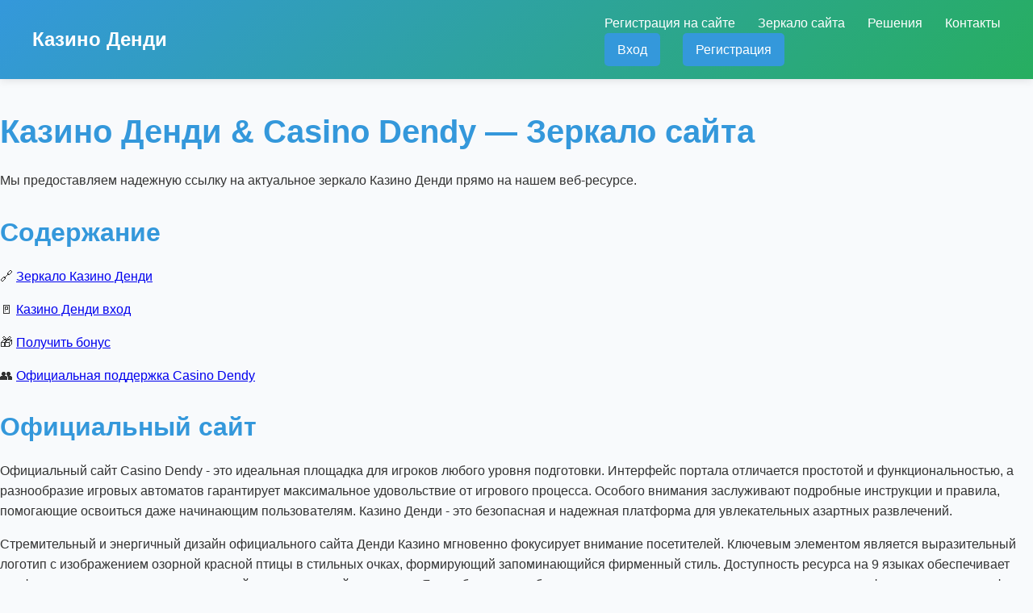

--- FILE ---
content_type: text/html; charset=UTF-8
request_url: http://lclinic76.ru/
body_size: 4739
content:

<!DOCTYPE html>
<html lang="ru" prefix="og: https://ogp.me/ns#" itemscope itemtype="http://schema.org/WebPage">
<head>
	        <script type="application/ld+json">
    {
        "@context": "http://www.schema.org",
        "@type": "Organization",
        "name": "Casino Dendy",
        "url": "https://dendy.lclinic76.ru",
        "description": "Казино Денди  🌎 Официальный сайт онлайн казино Казино Денди 💸 Ссылка Казино Денди 🌎 Зарегистрируйся и выигрывай реальный кэш! 💯 Стартуй в игре с бонусом при регистрации!!",
        "address": {
            "@type": "PostalAddress",
            "addressCountry": "CW",
            "addressLocality": "Montagne",
            "streetAddress": "Montagne 178",
            "postalCode": "00043"
        }
    }
    </script>
    <meta charset="UTF-8">
    <meta name="viewport" content="width=device-width, initial-scale=1.0">
    <meta name="description" content="Казино Денди 💸 Официальный сайт Casino Dendy ✅ Актуальное зеркало Казино Денди 🚀 Онлайн игра на деньги ✓ Казино на реальные деньги с выводом">
    <meta property="og:title" content="Казино Денди (Casino Dendy) - Вход на сайт и Актуальная ссылка">
    <meta property="og:description" content="Казино Денди  🛡️ Мобильная версия Казино Денди 🛡️ Зеркало сайта Казино Денди ❤️ Присоединяйтесь к игре на деньги и получите свой бонус! 💯 Заполучи свой бонус и начни путь к успеху!!">

    <meta name="googlebot" content="noarchive">
    <link rel="shortcut icon" href="favicon.png" type="image/png">
    <link rel="alternate" hreflang="x-default" href="https://lclinic76.ru/">
    <link rel="alternate" hreflang="ru-RU" href="https://dendy.lclinic76.ru/">
    <link rel="canonical" href="https://dendy.lclinic76.ru/">
    <link rel="amphtml" href="https://lclinic76.ru/amp">
    <link rel="preconnect" href="https://fonts.googleapis.com">
    <link rel="preconnect" href="https://fonts.gstatic.com" crossorigin>
	<title>Казино Денди - Войти</title>
	
    <style>
:root {
  --primary-color: #3498db;
  --secondary-color: #27ae60;
  --accent-color: #e74c3c;
  --text-color: #333333;
  --bg-color: #f8fafc;
  --shadow-color: rgba(0, 0, 0, 0.1);
}

body {
  font-family: 'Inter', 'Segoe UI', Roboto, Helvetica, Arial, sans-serif;
  background-color: var(--bg-color);
  color: var(--text-color);
  line-height: 1.6;
  margin: 0;
  padding: 0;
  transition: all 0.3s ease;
}

.debysyl {
  width: 100%;
  max-width: 1200px;
  margin: 0 auto;
  padding: 0 20px;
}

header {
  background: linear-gradient(135deg, var(--primary-color) 0%, var(--secondary-color) 100%);
  color: white;
  padding: 1rem 0;
  box-shadow: 0 2px 10px var(--shadow-color);
}

.jidapa {
  display: flex;
  justify-content: space-between;
  align-items: center;
}

.gahaj {
  font-size: 1.5rem;
  font-weight: bold;
  color: white;
  text-decoration: none;
}

.qisu a {
  color: white;
  text-decoration: none;
  margin-left: 1.5rem;
  transition: opacity 0.3s ease;
}

.qisu a:hover {
  opacity: 0.8;
}

h1, h2, h3 {
  color: var(--primary-color);
  margin-bottom: 1rem;
}

h1 { font-size: 2.5rem; }
h2 { font-size: 2rem; }
h3 { font-size: 1.5rem; }

p {
  margin-bottom: 1rem;
}

.xuti {
  display: inline-block;
  padding: 0.5rem 1rem;
  background-color: var(--primary-color);
  color: white;
  text-decoration: none;
  border-radius: 5px;
  transition: background-color 0.3s ease;
}

.xuti:hover {
  background-color: var(--secondary-color);
}

.section {
  padding: 4rem 0;
}

.card {
  background-color: white;
  border-radius: 8px;
  box-shadow: 0 4px 6px var(--shadow-color);
  padding: 1.5rem;
  margin-bottom: 1.5rem;
  transition: transform 0.3s ease;
}

.card:hover {
  transform: translateY(-5px);
}

footer {
  background-color: var(--text-color);
  color: white;
  padding: 2rem 0;
  text-align: center;
}

@media (max-width: 768px) {
  .jidapa {
    flex-direction: column;
    align-items: flex-start;
  }

  .qisu {
    margin-top: 1rem;
  }

  .qisu a {
    margin-left: 0;
    margin-right: 1rem;
  }
}

/* Additional modern touches */

.glassmorphism {
  background: rgba(255, 255, 255, 0.2);
  backdrop-filter: blur(10px);
  border-radius: 10px;
  border: 1px solid rgba(255, 255, 255, 0.18);
}

.gradient-text {
  background: linear-gradient(45deg, var(--primary-color), var(--secondary-color));
  -webkit-background-clip: text;
  -webkit-text-fill-color: transparent;
  background-clip: text;
  color: transparent;
}

.hover-scale {
  transition: transform 0.3s ease;
}

.hover-scale:hover {
  transform: scale(1.05);
}

.animated-bg {
  background: linear-gradient(-45deg, var(--primary-color), var(--secondary-color), var(--accent-color));
  background-size: 400% 400%;
  animation: gradient 15s ease infinite;
}

@keyframes gradient {
  0% { background-position: 0% 50%; }
  50% { background-position: 100% 50%; }
  100% { background-position: 0% 50%; }
}

    </style>
	
	<script type="application/ld+json">
    {
        "@context": "https://schema.org",
        "@type": "WebPage",
        "id": "lclinic76.ru/#",
        "url": "https://dendy.lclinic76.ru",
        "inLanguage": "ru-RU",
        "name": "Зеркало Казино Денди",
        "datePublished": "2013-10-28T06:33:58.549Z",
        "dateModified": "2023-08-20T16:11:49.075Z",
        "description": "Казино Денди 🍭 Официальный сайт Казино Денди 🌎 Актуальное зеркало Казино Денди 🎰 Играй в лучшие игры и забирай свой бонус! 🍒 Казино с быстрым выводом и лицензией "
    }
    </script>

<script type="application/ld+json">
    {
        "@context": "http://www.schema.org",
        "@type": "BreadcrumbList",
        "itemListElement": [
            {
                "@type": "ListItem",
                "position": 1,
                "item": {
                    "@type": "WebPage",
                    "@id": "https://dendy.lclinic76.ru",
                    "name": "Казино Денди 💯 Вход на официальный сайт"
                }
            }
        ]
    }
    </script>
</head>
<body>

    <header>
        <div class="debysyl">
            <div class="jidapa">
                <a href="#" class="gahaj">Казино Денди</a>
                <nav class="qisu">
                    <a href="#">Регистрация на сайте</a>
                    <a href="#">Зеркало сайта</a>
                    <a href="#">Решения</a>
                    <a href="#">Контакты</a>
                    <div class="jumyryx">
                        <a href="#" class="xuti kuwapy">Вход</a>
                        <a href="#" class="xuti kuwuju">Регистрация</a>
                    </div>
                </nav>
            </div>
        </div>
    </header>

    <section id="musutal">
        <h1>Казино Денди & Casino Dendy — Зеркало сайта</h1>
        <p>Мы предоставляем надежную ссылку на актуальное зеркало Казино Денди прямо на нашем веб-ресурсе.</p>
    </section>
	
    <section>
        <h2>Содержание</h2>
            
            <p>🔗 <a href="#mirror_dendy_nyg">Зеркало Казино Денди</a></p>
            
            <p>🚪 <a href="#enter_dendy_mygy">Казино Денди вход</a></p>
            <p>🎁 <a href="#bonuses_dendy_zugi">Получить бонус</a></p>
            
            
            <p>👥 <a href="#support_dendy_wo">Официальная поддержка Casino Dendy</a></p>
            
            
    </section>
	    <section id="official_site_dendy_r">
        <h2>Официальный сайт</h2>
		<p>Официальный сайт Casino Dendy - это идеальная площадка для игроков любого уровня подготовки. Интерфейс портала отличается простотой и функциональностью, а разнообразие игровых автоматов гарантирует максимальное удовольствие от игрового процесса. Особого внимания заслуживают подробные инструкции и правила, помогающие освоиться даже начинающим пользователям. Казино Денди - это безопасная и надежная платформа для увлекательных азартных развлечений.</p>
		<p>Стремительный и энергичный дизайн официального сайта Денди Казино мгновенно фокусирует внимание посетителей. Ключевым элементом является выразительный логотип с изображением озорной красной птицы в стильных очках, формирующий запоминающийся фирменный стиль. Доступность ресурса на 9 языках обеспечивает комфортное использование для широкой международной аудитории. Яркие баннеры с обложками игровых автоматов на насыщенном зеленом фоне создают атмосферу захватывающих онлайн-развлечений. Главное меню организовано вертикально слева, а сайдбар содержит функциональные кнопки и ссылки для регистрации, авторизации, социальных сетей и мобильного приложения.</p>
		</section>
		
		<section id="register_dendy_n">
        <h2>Регистрация на сайте Casino Dendy</h2>
		<p>При наличии стремления к интеграции в прогрессивное сообщество энтузиастов виртуального гемблинга на развлекательной платформе Casino Dendy, потенциальному участнику необходимо приоритетно выполнить оптимизированную процедуру создания персонализированного аккаунта. Данный алгоритм характеризуется интуитивной понятностью и исключительной оперативностью, требуя минимальных временных затрат, исчисляемых несколькими минутами, при этом обеспечивая комплексный доступ к многогранному функционалу игрового портала. Авторизованные пользователи приобретают возможность взаимодействия с впечатляющей коллекцией инновационных игровых автоматов, интеграции в разнообразные поощрительные программы, проведения финансовых транзакций различного типа и коммуникации с командой высококвалифицированных специалистов технической поддержки. Рекомендуется максимально оптимизировать временные затраты и незамедлительно инициировать процесс присоединения к игровому сообществу Казино Денди!</p>
		</section>
		
		
		<section id="deposit_dendy_fid">
        <h2>Методы пополнения счета</h2>
		<p>Посетители игорного заведения Casino Dendy имеют возможность пополнять свой баланс с помощью банковских карт Visa, Mastercard и МИР, электронных кошельков Qiwi, Яндекс.Деньги, WebMoney, а также криптовалют Bitcoin, Ethereum и Litecoin. Порог входа крайне демократичен – всего 100 рублей, а верхний лимит установлен на отметке 300 000 рублей. Все финансовые операции обрабатываются мгновенно, без каких-либо скрытых комиссий.</p>
		</section>
		
		
		
		
		
	    <footer>
        <ul>
            <li>🔐 <a href="#">Политика AML и KYC</a></li>
            <li>🔒 <a href="#">Политика конфиденциальности Casino Dendy</a></li>
            <li>❌ <a href="#">Ответственная игра</a></li>
            <li>⚖️ <a href="#">Честная игра</a></li>
            <li>📝 <a href="#">Условия и положения Казино Денди</a></li>
            <li>📞 <a href="#">Контакты</a></li>
        </ul>
    </footer>
</body>
</html>